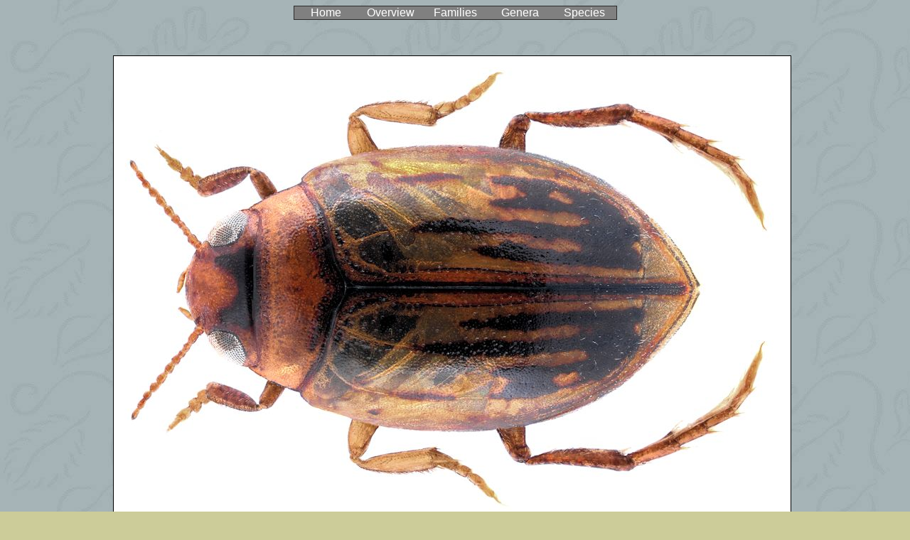

--- FILE ---
content_type: text/html
request_url: https://kaefer-der-welt.de/hygrotus_confluens.htm
body_size: 4307
content:
<html>

<head>
<meta http-equiv="Content-Type" content="text/html; charset=windows-1252">
<title>Hygrotus confluens</title>
<meta name="GENERATOR" content="Microsoft FrontPage 5.0">
<meta name="ProgId" content="FrontPage.Editor.Document">
<meta name="Microsoft Theme" content="willow 011, default">
<meta name="Microsoft Border" content="none, default">
</head>

<body background="_themes/willow/willbk.jpg" bgcolor="#CCCC99" text="#000000" link="#993333" vlink="#336666" alink="#CC9900"><!--mstheme--><font face="Arial, Helvetica"><div align="center">
    <center>
    <!--mstheme--></font><table border="1" cellpadding="0" cellspacing="0" style="border-collapse: collapse" width="36%" id="AutoNumber2" bgcolor="#808080" bordercolordark="#003333" bordercolorlight="#336666">
    <tr>
      <td width="20%" align="center"><!--mstheme--><font face="Arial, Helvetica">
      <a href="index.htm" style="text-decoration: none"><font color="#FFFFFF">
      Home</font></a><!--mstheme--></font></td>
      <td width="20%" align="center"><!--mstheme--><font face="Arial, Helvetica">
      <a href="familien.htm" style="text-decoration: none">
      <font color="#FFFFFF">Overview</font></a><!--mstheme--></font></td>
      <td width="20%" align="center"><!--mstheme--><font face="Arial, Helvetica">
      <a href="familienliste.htm" style="text-decoration: none">
      <font color="#FFFFFF">Families</font></a><!--mstheme--></font></td>
      <td width="20%" align="center"><!--mstheme--><font face="Arial, Helvetica">
      <a href="gattungsliste.htm" style="text-decoration: none">
      <font color="#FFFFFF">Genera</font></a><!--mstheme--></font></td>
      <td width="20%" align="center"><!--mstheme--><font face="Arial, Helvetica">
      <a href="artenliste.htm" style="text-decoration: none">
      <font color="#FFFFFF">Species</font></a><!--mstheme--></font></td>
    </tr>
  </table><!--mstheme--><font face="Arial, Helvetica"></center>
  </div>
<p align="center">&nbsp;</p>
<p align="center"><img border="1" src="coelambus_confluens_1.jpg" width="952" height="653">&nbsp;&nbsp; <br>
&nbsp;&nbsp;&nbsp;&nbsp;&nbsp;&nbsp;&nbsp;&nbsp;&nbsp;&nbsp;&nbsp;&nbsp;&nbsp;&nbsp;&nbsp;&nbsp;&nbsp;&nbsp;&nbsp;&nbsp;&nbsp;&nbsp;&nbsp;&nbsp;&nbsp;&nbsp;&nbsp;&nbsp;&nbsp;&nbsp;&nbsp;&nbsp;&nbsp;&nbsp;&nbsp;&nbsp;&nbsp;&nbsp;&nbsp;&nbsp;&nbsp;&nbsp;&nbsp;&nbsp;&nbsp;&nbsp;&nbsp;&nbsp;&nbsp;&nbsp;&nbsp;&nbsp;&nbsp;&nbsp;&nbsp;&nbsp;&nbsp;&nbsp;&nbsp;&nbsp;&nbsp;&nbsp;&nbsp;&nbsp;&nbsp;&nbsp;&nbsp;&nbsp;&nbsp;&nbsp;&nbsp;&nbsp;&nbsp;&nbsp;&nbsp;&nbsp;&nbsp;&nbsp;&nbsp;&nbsp;&nbsp;&nbsp;&nbsp;&nbsp;&nbsp;&nbsp;&nbsp;&nbsp;&nbsp;&nbsp;&nbsp;&nbsp;&nbsp;&nbsp;&nbsp;&nbsp;&nbsp;&nbsp;&nbsp;&nbsp;&nbsp;&nbsp;&nbsp;&nbsp;&nbsp;&nbsp;&nbsp;&nbsp;&nbsp;&nbsp;&nbsp;&nbsp;&nbsp;&nbsp;&nbsp;&nbsp;&nbsp;&nbsp;&nbsp;&nbsp;&nbsp;&nbsp;&nbsp;&nbsp;&nbsp;&nbsp;&nbsp;&nbsp;&nbsp;&nbsp;&nbsp;&nbsp;&nbsp;&nbsp;&nbsp;&nbsp;&nbsp;&nbsp;&nbsp;&nbsp;&nbsp;&nbsp;&nbsp;&nbsp;&nbsp;&nbsp;&nbsp;&nbsp;&nbsp;&nbsp;&nbsp;&nbsp;&nbsp;&nbsp;&nbsp;&nbsp;&nbsp;&nbsp;&nbsp;&nbsp;&nbsp;&nbsp;&nbsp;&nbsp;&nbsp;&nbsp;&nbsp;&nbsp;&nbsp;&nbsp;&nbsp;&nbsp;&nbsp;&nbsp;&nbsp;&nbsp;&nbsp;&nbsp;&nbsp;&nbsp;&nbsp;&nbsp;&nbsp;&nbsp;&nbsp;&nbsp;&nbsp;&nbsp;&nbsp;&nbsp;&nbsp;&nbsp;&nbsp;&nbsp;&nbsp;&nbsp;&nbsp;&nbsp;&nbsp;&nbsp;&nbsp;&nbsp;&nbsp;&nbsp;&nbsp;&nbsp;&nbsp;&nbsp;&nbsp;&nbsp;&nbsp;&nbsp;&nbsp;&nbsp;&nbsp;&nbsp;&nbsp; </p>
<p align="center"><b>Hygrotus confluens</b> (Fabricius, 1787)<b><br>
</b>Family: Dytiscidae<br>
Size: 3.1 mm (2.7 to 3.2 mm)<br>
Origin: Central Europe and South Europe<br>
Biology: Lives in a pond with a gravel or clay bottom<br>
Location: Germany, Bavaria, Lower Bavaria, Straubing<br>
leg.det. U.Schmidt, 20.IV.1975<br>
Photo: U.Schmidt, 2021</p>

<p align="center">&nbsp; 
<a href="hygrotus_confluens_2.htm">Hygrotus confluens</a>&nbsp; (enlarged)</p>

<p align="center"><a href="https://flic.kr/p/2kRNmxz">Hygrotus confluens</a>&nbsp; 
(Flickr)</p>

<p align="center">
<a href="https://commons.wikimedia.org/wiki/File:Hygrotus_confluens_(Fabricius,_1787).png">
Hygrotus confluens</a>&nbsp; (Wikimedia Commons)</p>

<p align="center">
<a href="https://docs.google.com/spreadsheets/d/1zJ7bGRpRbwVnYifffSDwRWUE-AyMg6ULNSxhsuBNI5U/edit?usp=sharing">
Location List Dytiscidae Palaearctic Region</a>&nbsp; (Google Drive)</p>

<!--mstheme--></font></body>

</html>